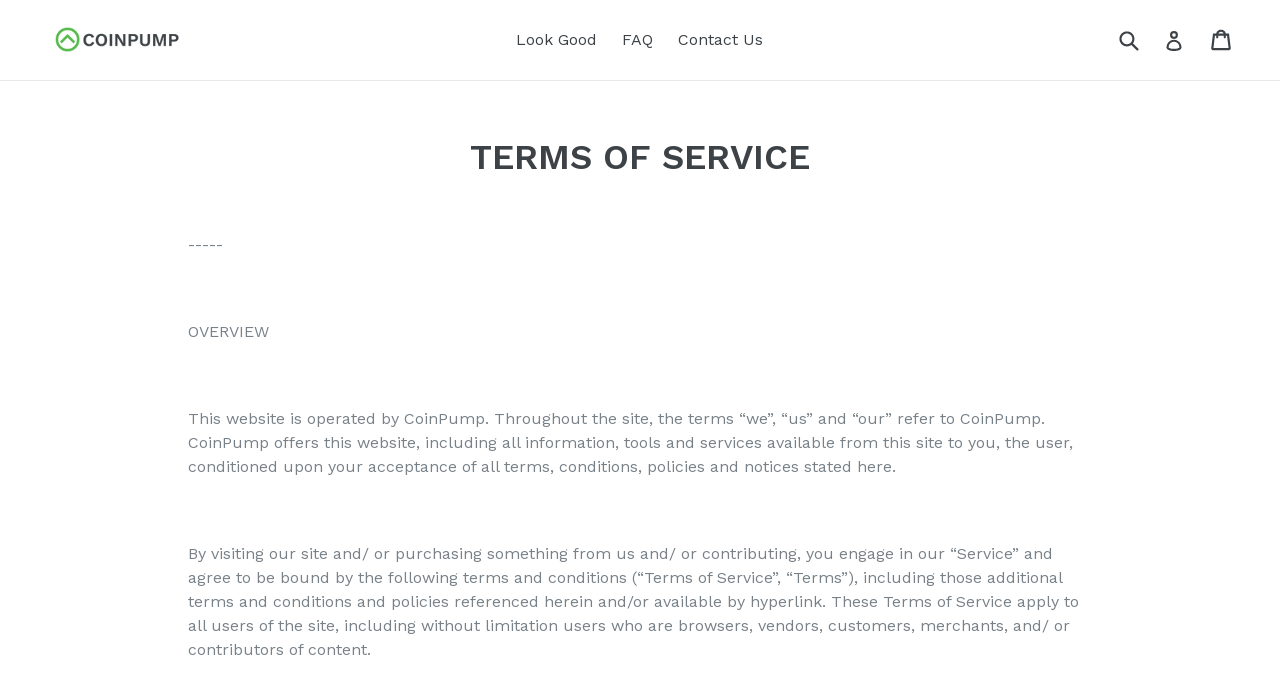

--- FILE ---
content_type: text/javascript
request_url: https://coinpump.org/cdn/shop/t/1/assets/countdown.js?v=59448399833341474271504114980
body_size: -542
content:
var countDownDate=new Date("sep 15, 2017 17:37:25").getTime(),x=setInterval(function(){var now=new Date().getTime(),distance=countDownDate-now,days=Math.floor(distance/(1e3*60*60*24)),hours=Math.floor(distance%(1e3*60*60*24)/(1e3*60*60)),minutes=Math.floor(distance%(1e3*60*60)/(1e3*60)),seconds=Math.floor(distance%(1e3*60)/1e3);document.getElementById("countdown").innerHTML=days+"d "+hours+"h "+minutes+"m "+seconds+"s ",distance<0&&(clearInterval(x),document.getElementById("countdown").innerHTML="Vote Now!")},1e3);
//# sourceMappingURL=/cdn/shop/t/1/assets/countdown.js.map?v=59448399833341474271504114980
